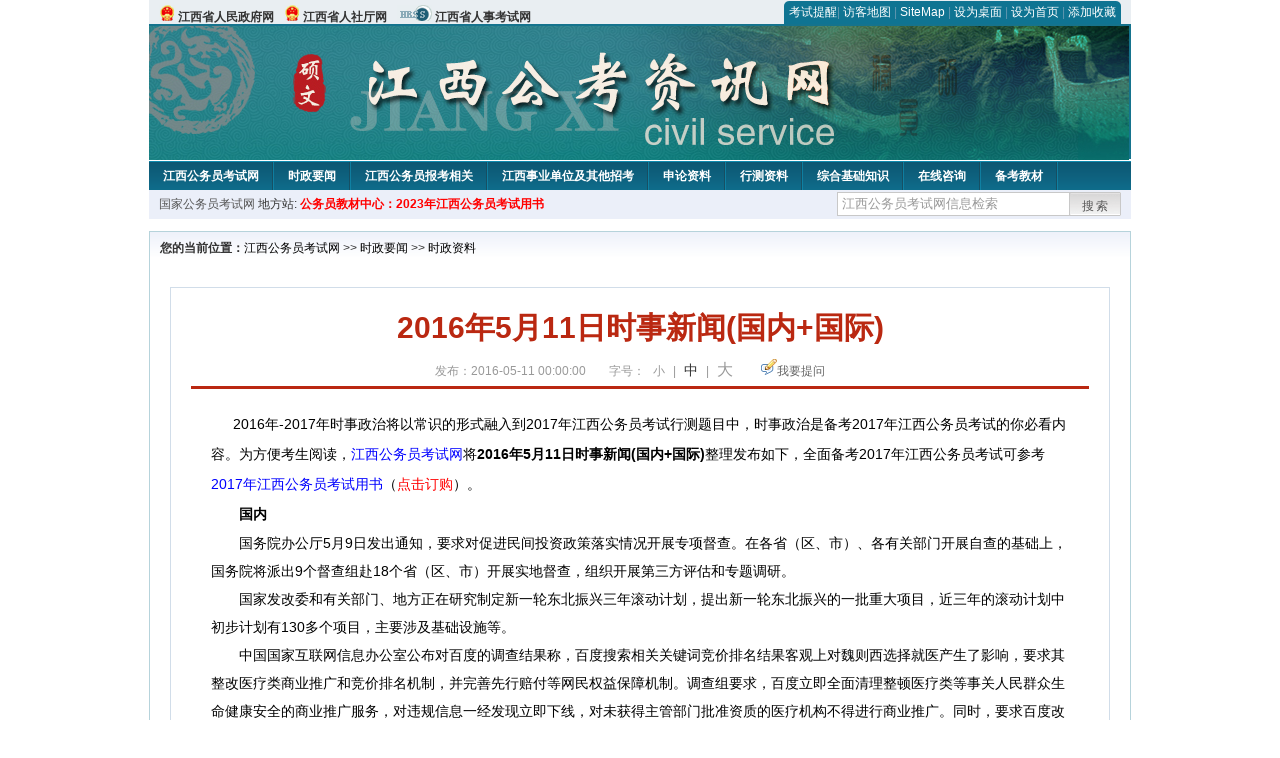

--- FILE ---
content_type: text/html
request_url: http://www.jxgwy.com.cn/2016/0511/19776.html
body_size: 6836
content:
<!DOCTYPE html PUBLIC "-//W3C//DTD XHTML 1.0 Transitional//EN" "http://www.w3.org/TR/xhtml1/DTD/xhtml1-transitional.dtd">
<html xmlns="http://www.w3.org/1999/xhtml">
<head>
<meta http-equiv="Content-Type" content="text/html; charset=gbk" />
<title>2016年5月11日时事新闻(国内+国际)_江西公务员考试网</title>
<meta content="

　  2016年-2017年时事政治将以常识的形式融入到2017年江西公务员考试行测题目中，时事政治是备考2017年江西公务员考试的你必看内容。为方便考生阅读，江西公务员考试网将2016年5月11日时事新闻(国内+国际)整理发" name="description" />
<meta http-equiv="x-ua-compatible" content="ie=7" />
<meta name="applicable-device" content="pc" />
<base href="http://www.jxgwy.com.cn/" />
<meta name="author" content="江西公务员考试网,http://www.jxgwy.com.cn/" />
<meta name="Copyright" content="Copyright @ 2013 - 2014 All Rights Reserved 版权所有 江西公务员考试网 " />
<link href="css/main.css" rel="stylesheet" type="text/css" />
<link href="css/tooltip.css" rel="stylesheet" type="text/css" />
<script type="text/javascript">
//添加到收藏夹
function AddToFavorite()
{
    if (document.all){
       window.external.addFavorite(document.URL,document.title);
    }else if (window.sidebar){
       window.sidebar.addPanel(document.title, document.URL, "");
    }
}

//设为首页
function setHomepage(){
    if (document.all){
    document.body.style.behavior='url(#default#homepage)';
    document.body.setHomePage(document.URL);
  }else if (window.sidebar){
        if(window.netscape){
       try{ 
          netscape.security.PrivilegeManager.enablePrivilege("UniversalXPConnect"); 
       }catch (e){ 
                    alert( "该操作被浏览器拒绝，如果想启用该功能，请在地址栏内输入 about:config,然后将项 signed.applets.codebase_principal_support 值该为true" ); 
       }
        } 
    var prefs = Components.classes['@mozilla.org/preferences-service;1'].getService(Components. interfaces.nsIPrefBranch);
    prefs.setCharPref('browser.startup.homepage',document.URL);
    }
}
</script>
 
</head>

<body>
<div class="top">
  <ul class="left">
  
    <li><img src="images/srd_ico.gif" alt="江西省人民政府官网" align="bottom" /> <a href="http://www.jiangxi.gov.cn/" target="_blank" rel="nofollow">江西省人民政府网</a></li>
 <li><img src="images/srd_ico.gif" alt="江西省人力资源和社会保障网" align="bottom" /> <a href="http://hrss.jiangxi.gov.cn/" target="_blank" rel="nofollow">江西省人社厅网</a></li>
 <li><img src="images/rs_ico.gif" alt="江西省人事考试网" align="bottom" /> <a href="http://www.jxpta.com/" target="_blank" rel="nofollow">江西省人事考试网</a></li>
  </ul>

  <div class="right">
<div class="rig"></div>
<div class="con">
<a href="http://list.qq.com/cgi-bin/qf_invite?id=3ff9c1c0f4606524281fbd95b2b3fd79f47e6182fa44bc6c" target="_blank" rel="nofollow">考试提醒</a>|
    	<a href="sitemap.html">访客地图</a> | 
    	<a href="sitemaps.xml">SiteMap</a> | 
    	<a href="desktop.php" rel="nofollow">设为桌面</a> | 
<a href="http://www.jxgwy.com.cn/" onclick="setHomepage();" rel="nofollow">设为首页</a> | 
<a href="javascript:AddToFavorite();"  rel="nofollow">添加收藏</a>  
</div>
<div class="lef"></div>
  </div>

</div>
<div class="header" title="江西公务员考试网，为您提供公务员考试第一手资料！">
  <div class="lef"></div>
  <div class="con"></div>
  <div class="rig"></div>
</div>
<div class="nav">
  <ul class="l">
    <li><a href="http://www.jxgwy.com.cn/">江西公务员考试网</a></li>
<li class="ivl"></li>
<li><a href="/category/31.html" id="menu_31" target="_blank">时政要闻</a></li>
<li class="ivl"></li>
<li><a href="/category/32.html" id="menu_32" target="_blank">江西公务员报考相关</a></li>
<li class="ivl"></li>
<li><a href="/category/33.html" id="menu_33" target="_blank">江西事业单位及其他招考</a></li>
<li class="ivl"></li>
<li><a href="/category/34.html" id="menu_34" target="_blank">申论资料</a></li>
<li class="ivl"></li>
<li><a href="/category/35.html" id="menu_35" target="_blank">行测资料</a></li>
<li class="ivl"></li>
<li><a href="/category/36.html" id="menu_36" target="_blank">综合基础知识</a></li>
<li class="ivl"></li>
<li><a href="/ask" id="menu_121" target="_blank">在线咨询</a></li>
<li class="ivl"></li>
<li><a href="http://gwyks.chnbook.org/goods.php?id=5" target="_blank" rel="nofollow">备考教材</a></li>
<li class="ivl"></li>
<!--<li><a href="http://www.bbsgwy.net" target="_blank" rel="nofollow">考试论坛</a></li>
<li class="ivl"></li>-->
  </ul>
</div>
<div class="l_site">
  <div class="l">
    <a target="_blank" href="http://www.chinagwyw.org" rel="nofollow">国家公务员考试网</a>
    地方站: 
             </div>
<script type="text/javascript" src="http://www.jxgwy.com.cn/js/head_tag_yongshu.js"></script>


  <div class="r t_sea">
    <form name="f1" action="http://www.baidu.com/baidu" target="_blank">
      <input type="hidden" name="type" value="all" />
   <input type="text" name="word" value="江西公务员考试网信息检索" onclick="if(this.value=='江西公务员考试网信息检索')this.value=''" class="input_a l" onfocus="this.className='input_on l';" onblur="this.className='input_a l';" style="width:223px; float:left; " />
      <input name="tn" type="hidden" value="bds">
      <input name="cl" type="hidden" value="3">
      <input name="ct" type="hidden" value="2097152">
            <input name="si" type="hidden" value="www.jxgwy.com.cn">
      <script language="javascript"> 
        <!-- 
        function checkform() {   
            if (document.search.q.value.length == 0) {   
                alert("请输入关键词!"); 
                document.search.q.focus(); 
                return false; 
            } 
        } 
        --> 
        </script>
      <div class="sea_btn" onmouseover="this.className='sea_btn sea_on'" onmouseout="this.className='sea_btn'">
      <a href="javascript:f1.submit();" rel="nofollow">搜索</a>
      	</div>
    </form>
  </div>
</div>
<script type="text/javascript" src="http://www.jxgwy.com.cn/js/head_top_pic.js"></script>

<div class="cate_b con_t bbox" style="width:980px;">
  <div id="position"><b>您的当前位置：</b><a href="http://www.jxgwy.com.cn">江西公务员考试网</a>  >> <a href="/category/31.html">时政要闻</a> >> <a href="/category/40.html">时政资料</a></div>
  <div id="content">
    <h1>2016年5月11日时事新闻(国内+国际)</h1>
    <div class="source">
<style>.time2 a{margin-right:5px;}</style>
        
        <span>发布：2016-05-11 00:00:00</span>
        
<span class="zh">字号：
<a class="t_12" href="javascript:resetSize(1)" title="小号" rel="nofollow">小</a> | 
<a class="t_14 t_now" href="javascript:resetSize(2)" title="中号" rel="nofollow">中</a> | 
<a class="t_16" href="javascript:resetSize(3)" title="大号" rel="nofollow">大</a></span>

        <span><img src="images/quiz_ico.gif" alt="我要提问" /><a href="http://www.jxgwy.com.cn/ask/question.php" target="_blank" rel="nofollow">我要提问</a></span>
    </div>
    <div class="main_content" id="article_content" style="font-size:14px;">
  
  <div style="line-height: 28.8px;">
<div style="margin-right: auto; margin-left: auto; font-family: Verdana, 宋体, Arial, Helvetica, sans-serif; font-size: 14px; line-height: 30px;">
<div style="margin-right: auto; margin-left: auto;"><span style="margin: 0px auto; padding: 0px;">　 &nbsp;2016年-2017年时事政治将以常识的形式融入到2017年江西公务员考试行测题目中，时事政治是备考2017年江西公务员考试的你必看内容。为方便考生阅读，<a href="http://www.jxgwy.com.cn/" target="_blank" style="margin: 0px auto; padding: 0px; color: blue;">江西公务员考试网</a></span><span style="margin: 0px auto; padding: 0px;"><span style="margin: 0px auto; padding: 0px;"><span style="margin: 0px auto; padding: 0px;">将</span><strong style="margin: 0px auto; padding: 0px;">2016年5月11日时事新闻(国内+国际)</strong><span style="margin: 0px auto; padding: 0px;">整理发布如下，全面备考2017年江西公务员考试可参考</span></span><a href="http://www.jxgwy.com.cn/2016/0412/19310.html" target="_blank" style="margin: 0px auto; padding: 0px; color: blue;"><span style="margin: 0px auto; padding: 0px;">2017年江西公务员考试用书</span></a></span><span style="margin: 0px auto; padding: 0px;"><span style="margin: 0px auto; padding: 0px;">（</span><span style="margin: 0px auto; padding: 0px; color: rgb(255, 0, 0);">点击订购</span><span style="margin: 0px auto; padding: 0px;">）</span><span style="margin: 0px auto; padding: 0px;">。</span></span></div>
<div style="margin-right: auto; margin-left: auto;"><span style="margin: 0px auto; padding: 0px;">　　</span><strong style="margin: 0px auto; padding: 0px;">国内</strong></div>
</div>
<span style="font-size: 14px;">　　国务院办公厅5月9日发出通知，要求对促进民间投资政策落实情况开展专项督查。在各省（区、市）、各有关部门开展自查的基础上，国务院将派出9个督查组赴18个省（区、市）开展实地督查，组织开展第三方评估和专题调研。</span></div>
<div style="line-height: 28.8px;"><span style="font-size: 14px;">　　国家发改委和有关部门、地方正在研究制定新一轮东北振兴三年滚动计划，提出新一轮东北振兴的一批重大项目，近三年的滚动计划中初步计划有130多个项目，主要涉及基础设施等。</span></div>
<div style="line-height: 28.8px;"><span style="font-size: 14px;">　　中国国家互联网信息办公室公布对百度的调查结果称，百度搜索相关关键词竞价排名结果客观上对魏则西选择就医产生了影响，要求其整改医疗类商业推广和竞价排名机制，并完善先行赔付等网民权益保障机制。调查组要求，百度立即全面清理整顿医疗类等事关人民群众生命健康安全的商业推广服务，对违规信息一经发现立即下线，对未获得主管部门批准资质的医疗机构不得进行商业推广。同时，要求百度改变竞价排名机制，不能仅以给钱多少作为排位标准。立即调整相关技术系统，在5月31日前，提出以信誉度为主要权重的排名算法并落实到位；对商业推广信息逐条加注醒目标识，并予以风险提示；严格限制商业推广信息比例，每页面不得超过30%。对此百度搜索公司总裁向海龙表示，百度坚决拥护调查组的整改要求，深刻反思自身问题，绝不打一丝折扣。</span></div>
<div style="line-height: 28.8px;"><span style="font-size: 14px;">　　《关于强化学校体育促进学生身心健康全面发展的意见》印发，要把学校体育工作列入政府政绩考核指标、教育行政部门与学校负责人业绩考核评价指标。对学生体质健康水平持续三年下降的地区和学校，在教育工作评估中实行&ldquo;一票否决&rdquo;。</span></div>
<div style="line-height: 28.8px;"><span style="font-size: 14px;">　　财政部、税务总局宣布，自2016年7月1日起全面推进资源税改革。河北将先行试点征收水资源税，我国还将逐步将森林、草场等纳入征税范围。这是继5月1日营改增试点全面推开后，我国推出的又一重大税制改革。</span></div>
<div style="line-height: 28.8px;"><span style="font-size: 14px;">　　国家统计局5月10日发布的4月份全国居民消费价格指数（CPI）和工业生产者出厂价格指数（PPI）数据显示，4月，CPI环比下降0.2%，同比上涨2.3%；PPI环比涨幅扩大，同比降幅继续收窄。</span></div>
<div style="line-height: 28.8px;"><span style="font-size: 14px;">　　国家认监委5月10日宣布，&ldquo;同线同标同质&rdquo;公共信息服务平台正式上线，向社会开放&ldquo;同线同标同质&rdquo;企业及产品信息。同时，国内首个&ldquo;同线同标同质&rdquo;食品线上交易服务平台和线下体验中心同日运营，首单消费订单通过交易平台产生，意味着&ldquo;同线同标同质&rdquo;食品即日起正式投放国内消费市场。所谓&ldquo;同线同标同质&rdquo;，是指出口食品企业在同一条生产线上，按照相同的标准生产出口和内销产品，从而使供应国内市场和供应国际市场的产品达到相同的质量水准。<br />
<br type="_moz" />
</span></div>
<div style="line-height: 28.8px;"><span style="font-size: 14px;">&nbsp; &nbsp; &nbsp;&nbsp;</span><strong><span style="font-size: 14px;">国际</span></strong></div>
<div style="line-height: 28.8px;"><span style="font-size: 14px;">　　在中阿开启外交关系60周年之际，中国&mdash;阿拉伯国家合作论坛第七届部长级会议将于5月12日在卡塔尔举行。这是2016年1月习近平主席对中东进行历史性访问后举行的中阿首次高级别集体对话，对落实习主席访问成果、推进&ldquo;一带一路&rdquo;建设、深化中阿集体合作有重要意义。</span></div>
<div style="line-height: 28.8px;"><span style="font-size: 14px;">　　联合国也门问题特使谢赫艾哈迈德5月9日宣布，正在科威特参加也门和平谈判的各方经过一天暂停后，于9日重启和谈。谢赫艾哈迈德称，各方已就政治事务、安全、俘虏和被拘留者等问题展开讨论。至此，也门冲突历经波折，各方终于又回到谈判桌前。</span></div>
<div style="line-height: 28.8px;"><span style="font-size: 14px;">　　日本财务省5月10日公布的数据显示，截至2016年3月底，包括国债、借款和政府短期证券在内的日本政府债务余额为1049.37万亿日元（1美元约合109日元），比3个月前增加4.78万亿日元。</span></div>
<div style="line-height: 28.8px;"><span style="font-size: 14px;"><br />
</span></div>  <br>
<script type="text/javascript" src="http://www.jxgwy.com.cn/js/show_con_jc.js"></script>
  <div style="clear:both;"></div>
<!-- Baidu Button BEGIN -->

<div class="l" style="margin-left: 30px;"> <span style="font-size:14px;color:blue; float:left;">点击分享此信息：</span>
    <div id="bdshare" class="bdshare_t bds_tools get-codes-bdshare" style="float:left;">
        <a class="bds_qzone"></a>
        <a class="bds_tsina"></a>
        <a class="bds_tqq"></a>
        <a class="bds_renren"></a>
        <span class="bds_more" ></span>
<a class="shareCount" rel="nofollow"></a>
    </div>

</div>
<script type="text/javascript" id="bdshare_js" data="type=tools&amp;uid=594992" ></script>
<script type="text/javascript" id="bdshell_js"></script>
<script type="text/javascript">
document.getElementById("bdshell_js").src = "http://bdimg.share.baidu.com/static/js/shell_v2.js?t=" + new Date().getHours();
</script>
<!-- Baidu Button END -->

      <div class="arti_btm">
        <div class="pre_next"> 
                <a href="2022/1123/50618.html" titile="2023年江西公务员考试常识积累：中国航天的十个“第一次”"  target="_blank" rel="nofollow">&#171; 上一篇</a>
                &nbsp;&nbsp;|&nbsp;&nbsp;
                <a href="2014/0709/14675.html" titile="2014年江西公务员考试申论试题（考生回忆版）"  target="_blank" rel="nofollow">下一篇 &#187;</a>
                        </div>
        <div class="r">
          <div class="bl_l"><a href="javascript:void(0);" onClick="addToFavorite()" class="block_link" rel="nofollow">收藏此页</a></div>
          <div class="bl_l"><a href="http://list.qq.com/cgi-bin/qf_invite?id=3ff9c1c0f4606524281fbd95b2b3fd79f47e6182fa44bc6c" class="block_link" target="_blank" rel="nofollow" >考试提醒</a></div>
        </div>
      </div>
      

            <div class="re_ar">
        <div class="ttl">
        	<span class="ico"><img src="images/xgwz_ico.gif" alt="相关文章" /></span><span class="con">相关文章</span>
        </div>
        <ul class="re_ar_list">
                        <li><a href="2022/0211/47821.html" title="2022年2月10日时事新闻（国内+国际）" target="_blank">2022年2月10日时事新闻（国内+国际）</a></li>
                <li><a href="2022/0210/47816.html" title="2022年2月9日时事新闻（国内+国际）" target="_blank">2022年2月9日时事新闻（国内+国际）</a></li>
                <li><a href="2022/0209/47807.html" title="2022年2月8日时事新闻（国内+国际）" target="_blank">2022年2月8日时事新闻（国内+国际）</a></li>
                <li><a href="2022/0208/47806.html" title="2022年1月31日时事新闻(国内+国际)" target="_blank">2022年1月31日时事新闻(国内+国际)</a></li>
                <li><a href="2022/0208/47803.html" title="2022年2月7日时事新闻（国内+国际）" target="_blank">2022年2月7日时事新闻（国内+国际）</a></li>
                        </ul>
      </div>
      <div class="re_ar" style="margin-left:12px;">
        <div class="ttl"><span class="ico"><img src="images/xgwt_ico.gif" alt="相关问题" /></span><span class="con">相关问题 </span></div>
        <ul class="re_ar_list">
                                        </ul>
      </div>
    </div>
  </div>
  <div class="c"></div>
</div>

<img src="http://www.jxgwy.com.cn/count.php?contentid=19776" style="display:none;" />

<script type="text/javascript">
<!--
function ContentSize(size) 
{ 
var obj = document.getElementById('nr'); 
obj.style.fontSize = size + "px"; 
} 
//-->
</script>
<script type="text/javascript">
function resetSize(e){var t=(10+e*2).toString();$(".t_"+t).addClass("t_now").siblings().removeClass("t_now");$("#article_content").css("font-size",t+"px")}
</script>
<script type="text/javascript">
function addToFavorite()
{
    var sURL = location.href;
    var sTitle = '江西公务员考试网';
    try {
        window.external.addFavorite(sURL, sTitle);
    }
    catch (e)
    {
        try {
            window.sidebar.addPanel(sTitle, sURL, "");
        }
        catch (e)
        {
            alert("非IE内核浏览器用户，请使用Ctrl+D进行收藏添加");
        }
    }
}
</script>

<script>
function $(id){
id = id.replace('#','');
return document.getElementById(id);
}
function redirect(url)
{
if(url.lastIndexOf('/.') > 0)
{
url = url.replace(/\/(\.[a-zA-Z]+)([0-9]+)$/g, "/$2$1");
}
else if(url.match(/\/([a-z\-]+).html([0-9]+)$/)) {
url = url.replace(/\/([a-z\-]+).html([0-9]+)$/, "/$1/page-$2.html");
}
else if(url.match(/\/([a-z]+).html([0-9]+)$/)) {
url = url.replace(/\/([a-z]+).html([0-9]+)$/, "/$1-$2.html");
}else if(url.match(/category([0-9]+)_.html([0-9]+)$/)) {
url = url.replace(/category([0-9]+)_.html([0-9]+)$/, "category$1_$2.html");
}
if(url.indexOf('://') == -1 && url.substr(0, 1) != '/' && url.substr(0, 1) != '?') url = 'http://www.jsgwyw.org/'+url;
location.href = url;
}
</script>

<div class="c"></div>
<div class="cate_b">
  <div class="links bbox">
    <div class="ttl">友情链接：</div>
    <div class="con">              </div>
  </div>
</div>
 

<script type="text/javascript" src="js/jquery.min.js"></script>
<script type="text/javascript" src="js/tooltips.js"></script>
<div class="c"></div>
<div class="cate_b btm_nav">
  <div class="l"> 
    <a href="http://www.jxgwy.com.cn/rss.php" rel="nofollow">RSS</a>
    <a href="http://www.jxgwy.com.cn/tags" rel="nofollow">Tags</a>
  </div>
  <div class="r" style="margin-top:9px;"><a href="http://www.jxgwy.com.cn/2016/0511/19776.html#top" rel="nofollow"><img src="images/top_ico.gif" alt="返回网页顶部" /></a></div>
</div>
<script type="text/javascript" src="http://www.jxgwy.com.cn/js/footer_copyright.js"></script>

  <a href="http://www.jxgwy.com.cn/">http://www.jxgwy.com.cn/</a> All Rights Reserved <a href="http://www.miitbeian.gov.cn/" rel="nofollow" target="_blank">苏ICP备11038242号-25</a> <br />
  （任何引用或转载本站内容及样式须注明版权）<a href="sitemaps.xml">XML</a>
  <br />
 
<!-- Tongji BEGIN -->
<script type="text/javascript" src="http://www.jxgwy.com.cn/js/foot_tongji.js"></script>
 <!-- Tongji END -->
 	 <!-- Baidu Button BEGIN -->
<script type="text/javascript" id="bdshare_js" data="type=slide&amp;img=6&amp;pos=right&amp;uid=759771" ></script>
<script type="text/javascript" id="bdshell_js"></script>
<script type="text/javascript">
document.getElementById("bdshell_js").src = "http://bdimg.share.baidu.com/static/js/shell_v2.js?cdnversion=" + Math.ceil(new Date()/3600000);
</script>
<!-- Baidu Button END -->

</div>
</body>
</html> 


--- FILE ---
content_type: text/css
request_url: http://www.jxgwy.com.cn/css/main.css
body_size: 5278
content:
/*--For All--*/
*{ margin:0px auto; padding:0px; }
html, body{ height:100%; background-color:#fff; }
body{ font:12px/180%; font-family:Verdana, "宋体", Arial, Helvetica, sans-serif; font-size:12px; color:#333; width:982px; }
ul,li{ list-style-type:none; margin:0; }
img{ border:0; }

a.red{ color:#BA2811; cursor:pointer;}
a.red:hover{ color:#BA2811; text-decoration:underline; cursor:pointer;}
a.gray{ color:#999; cursor:pointer;}
a.gray:hover{ color:#777; text-decoration:underline; cursor:pointer;}

.input_a{ float:left; width:184px; border:1px solid #c8c8c8; padding:4px; height:14px; color:#999; }
.input_on{ float:left; width:184px; border:1px solid #c8c8c8; border-left:2px solid #666; border-top:2px solid #555; padding:3px 3px 4px 2px; height:14px; color:#333; }
.input_b{ float:left; width:145px; border:1px solid #7F9DB9; padding:3px; height:14px; }
.inputb_on{ float:left; width:145px; border:1px solid #a0aec6; border-left:2px solid #666; border-top:2px solid #555; padding:2px 3px 3px 2px; height:14px; }

.textarea{ width:300px; height:50px; overflow-x:hidden; overflow-y:scroll; word-break:break-all; }
.textarea2{ width:420px; height:70px; overflow-x:hidden; overflow-y:scroll; word-break:break-all; font-size:14px; }
.c{ clear:both; }
.l{ float:left; }
.r{ float:right; }
.bbox{ border:1px solid #B6D3DB; }
.cate_b{ width:982px; margin-top:12px; }
.f_red{ color:#BA2811; }
.f_ora{ color:#D78F00; }
.f_0{ color:#000; }
.more{ float:right; padding:12px 8px 0 0; }
h1{ font-size:12px;}
h3{ font-size:14px; font-weight:bold; color:#0D6782; }
.f_s{ font-family:"宋体"; padding:0 5px; }
.time2{ color:#9c9c9c; font-size:11px; padding-left:5px; }
h2{ float:left; width:284px; padding-left:8px; height:28px; line-height:28px; background:url(../images/r_ttl_bg.gif) repeat-y; font-size:14px; font-weight:bold; color:#fff; }
h2 span{ float:left; }
.right_ttl{ float:left; width:284px; padding-left:8px; height:28px; line-height:28px; background:#EFF2FA; font-size:14px; font-weight:bold; }
.right_ttl .con{ float:left; width:70%; }

a.block_link{float:left; padding:3px 12px; *padding:4px 12px 2px 12px; background:#1894B6; color:#fff; font-size:12px; }
a.block_link:hover{ background:#0B5F79; color:#fff; text-decoration:none; }

.ico{ float:left; padding:5px 5px 0 0; }

.top a, .nav a, .news a{ blr:expression(this.onFocus=this.blur()); outline:none; }

/* Top */
/* Top */
.top{ width:982px; height:24px; background:#E9EEF2; }
.top .left{ float:left; padding-top:5px; font-weight:bold; }
.top .left a{ color:#333; }
.top .left a:hover{ color:#B92809; text-decoration:none; }
	.top .left li{ float:left; padding-left:10px; }
.top .right{ float:right; padding:1px 10px 0 0; }
	.top .right .lef{ float:right; width:5px; height:23px; background:url(../images/top_l.gif) no-repeat; font-size:0; }
	.top .right .rig{ float:right; width:5px; height:23px; background:url(../images/top_r.gif) no-repeat; font-size:0; }
	.top .right .con{ float:right; background:url(../images/top_c.gif) repeat-x; text-align:center; color:#6197AF; line-height:23px; }
.top .right a{ color:#fff; }
.top .right a:hover{ color:#ccc; text-decoration:none; }


/* Header */
.header{ width:982px; height:135px; background-color:#15738D; }
.header .con{ float:left; width:980px; height:135px; background:url(../images/header.jpg) no-repeat; font-size:0; } 

/* Nav */
.nav{ width:982px; height:29px; background:url(../images/nav_bg.gif) repeat-x; overflow:hidden; }
	.nav ul li{ float:left; font-weight:bold; color:#fff; }
.nav .ivl{ float:left; width:2px; height:29px; background:url(../images/i_line.gif) no-repeat; font-size:0; padding:0; }
.nav a{ color:#fff; padding:7px 13px 0 14px; *padding:9px 13px 0 14px; float:left; }
.nav a:hover{ color:#FBFBD7; background:#1794b6; padding-bottom:6px; *padding-bottom:4px; padding-bottom:5px\9; text-decoration:none; }
.nav .now{ background:#1794b6; padding-bottom:6px; padding-bottom:5px\9; }

/* Local Site */
.l_site{ width:962px; padding:0 10px; height:29px; background:#EBEFF9; line-height:29px; }
.l_site a{ color:#555; }
.l_site a:hover{ color:#000; text-decoration:none; }
.t_sea{ padding-top:2px; }
.sea_btn{ float:left; width:51px; text-align:center; height:18px; line-height:normal; padding-top:6px; background:url(../images/i_m.gif) no-repeat 0 -64px; cursor:pointer; letter-spacing:2px; color:#666; }
.sea_on{ background-position:0 -88px; color:#555; }

.pho_news{ float:left; width:300px; height:225px; }
#notice{ float:left; width:300px; height:162px; margin-top:8px; }
#notice .ttl{ float:left; width:292px; height:29px; padding-left:8px; background:#D5E3F0; }
#notice .tab{ float:left; width:86px; height:20px; padding-top:6px; text-align:center; background:url(../images/notice_tab.gif) no-repeat; margin-top:3px; }
#notice ul{ float:left; width:261px; padding-left:10px; color:#333; height:119px; overflow:hidden; margin-top:7px; }
#notice ul li{ width:253px; height:24px; line-height:24px; overflow:hidden; padding-left:8px; background:url(../images/b_dot.gif) no-repeat left top; }
#notice ul b{ color:#000; }
#notice .control{ float:right; width:13px; _width:14px; height:44px; margin-top:9px; padding-top:18px; padding-right:1px; _padding-right:0; background:url(../images/u_d_bg.gif) no-repeat top; }
#notice .control span{ float:right; width:10px; height:10px;margin-bottom:6px; cursor:pointer; }

.p_c{ float:left; margin:0 8px; width:370px; }
.news{ float:left; width:360px; height:181px; overflow:hidden; padding:0 0 0 8px; }
.news .ttl{ float:left; width:305px; height:17px; padding-top:6px; overflow:hidden; }
.news .description{ float:left; padding:8px 0 0 4px; width:342px; height:40px; overflow:hidden; text-indent:24px; font-size:12px; padding-bottom:4px; border-bottom:1px solid #e8e8e8; }
.news .description a{ color:#555; }
ul.list14{ float:left; width:342px; margin-left:2px; _margin-left:1px; padding-left:2px; margin-top:6px; font-size:14px; }
ul.list14 .con{ float:left; width:294px; height:24px; line-height:24px; overflow:hidden; padding-left:8px; background:url(../images/y_dot.gif) no-repeat left top; }
.time{ float:right; color:#9c9c9c; font-size:11px; padding-top:5px; font-family:Arial, Helvetica, sans-serif; }

/* Special Recommendation */
.reco{ float:left; width:368px; height:206px; overflow:hidden; margin-top:8px; }
.reco .ttl{ float:left; width:360px; padding-left:8px; height:28px; line-height:28px; background:url(../images/t_ttl_bg.gif) repeat-x; }
.reco .tab_on{ float:left; height:28px; }
.reco .tab_on .lef{ float:left; width:3px; height:28px; background:url(../images/t_tab_l.gif) no-repeat; font-size:0; }
.reco .tab_on .con{ float:left; height:28px; background:url(../images/t_tab_c.gif) repeat-x; padding:0 14px; font-size:14px; font-weight:bold; color:#0D6782; }
.reco .tab_on .rig{ float:left; width:3px; height:28px; background:url(../images/t_tab_r.gif) no-repeat; font-size:0; }
.reco .tab_on a{ color:#0D6782; }
.w_ivl{ float:left; color:#fff; padding:0 5px; line-height:24px\9; }
.reco .tab{ float:left; color:#000; font-size:14px; }
.reco .tab .lef{ float:left; width:0; height:28px; background:none; font-size:0; }
.reco .tab .con{ float:left; height:28px; background:none; padding:0; }
.reco .tab .rig{ float:left; width:0; height:28px; background:none; font-size:0; }
.reco .con{ padding-left:10px; }

/* Quick Enter-btn */
.q_btn{ float:left; width:144px; text-align:center; height:22px; line-height:normal; padding-top:10px; background:url(../images/i_m.gif) no-repeat 0 0; cursor:pointer; letter-spacing:2px; font-size:14px; font-weight:bold; color:#A2602E; }
.q_on{ background-position:0 -32px; color:#DE9603; }

.tips{ float:left; width:292px; height:91px; overflow:hidden; border:1px solid #FCD997; border-top:none; margin-top:8px; }
.tips .ttl{ float:left; width:284px; padding-left:8px; height:23px; line-height:23px; background:url(../images/y_ttl_bg.gif) repeat-x; }
.tips .tab_on{ float:left; width:46px; text-align:center; height:23px; background:url(../images/y_tab_on.gif) no-repeat; color:#fff; }
.tips .tab{ float:left; color:#666; }
.g_ivl{ float:left; color:#656565; padding:0 8px; line-height:20px\9; }
.tips ul{ float:left; width:274px; padding:3px 0 4px 32px; }
.tips ul li{ float:left; width:82px; padding-top:5px; color:#000; }
.tips .b_link{ float:left; padding-left:30px; }

.test{ float:left; width:292px; height:257px; overflow:hidden; margin-top:8px; }
.test_info{ float:left; width:265px; padding-top:5px; padding-left:17px; }
.test_info li{ float:left; width:100%; color:#000; height:22px;line-height:22px; padding-top:12px; }

/* Steps */
.steps{ background:#E3ECF3; height:84px; padding-top:8px; }
.steps .ttl{ float:left; text-align:right; width:95px; margin-top:10px; font-size:14px; font-weight:bold; color:#4E8BA0; }
.steps .con{ float:left; color:#9a9a9a; padding:15px 0 0 10px; font-size:13px; }
.step1{ float:left; background:url(../images/step1.gif) no-repeat left top; width:167px; padding-top:31px; padding-left:13px; }
.step2{ float:left; background:url(../images/step2.gif) no-repeat left top; width:164px; padding-top:31px; padding-left:10px; }
.step3{ float:left; background:url(../images/step3.gif) no-repeat left top; width:166px; padding-top:31px; padding-left:11px; }
.step4{ float:left; background:url(../images/step4.gif) no-repeat left top; width:165px; padding-top:31px; padding-left:10px; }
.step5{ float:left; background:url(../images/step5.gif) no-repeat left top; width:148px; padding-top:31px; padding-left:11px; }
.steps a{ color:#9A9A9A; }

/* Column Template */
.main_l{ float:left; width:680px; }
.test_mo{ float:left; width:334px; height:247px; overflow:hidden; margin-bottom:8px; }
.test_mo .ttl{ float:left; width:326px; padding-left:8px; height:28px; line-height:28px; background:url(../images/t_ttl_bg.gif) repeat-x; }
.test_mo .sub_t{ float:left; padding-left:10px; margin-top:8px; font-size:13px; }
.test_mo .sub_t a{ color:#757575; }
.test_mo .tab{ float:left; height:28px; }
.test_mo .tab .lef{ float:left; width:3px; height:28px; background:url(../images/b_tab_l.gif) no-repeat; font-size:0; }
.test_mo .tab .con{ float:left; height:28px; background:url(../images/b_tab_c.gif) repeat-x; padding:0 11px; font-size:14px; font-weight:bold; color:#0D6782; }
.test_mo .tab .rig{ float:left; width:3px; height:28px; background:url(../images/b_tab_r.gif) no-repeat; font-size:0; }
.test_mo .con{ padding-left:10px; }
ul.list13{ float:left; width:312px; margin-left:2px; _margin-left:1px; padding-left:10px; margin-top:6px; font-size:13px; }
ul.list13 .con{ float:left; width:265px; height:22px; line-height:22px; overflow:hidden; padding-left:8px; background:url(../images/y_dot.gif) no-repeat left top; }
ul.list13 .ivl{ float:left; width:100%; height:7px; overflow:hidden; }
.des{ float:left; width:40%; font-size:14px; color:#0D6782; padding-left:5px; }

/* Right-Part */
.r_p{ float:right; width:292px; height:880px; overflow:hidden; }
.seek{ float:left; width:200px; padding:14px 0; padding-left:44px; }
.seek li{ float:left; height:28px; line-height:22px; line-height:28px\9; width:100%; }
.seek li span{ float:left; }
.seek .btn_a{ float:left; height:28px; line-height:22px; line-height:28px\9; width:80%; padding-left:34px; padding-left:36px\9; _padding-left:30px; }

.que{ float:left; width:268px; padding:14px 12px; }
.que li{ float:left; padding-bottom:6px; margin-bottom:8px; border-bottom:1px solid #d5d5d5; }
.que .i_num{ float:left; color:#676767; font-weight:bold; padding-right:7px; height:22px; line-height:22px; line-height:20px\9; }
.que .q_tt{ float:left; width:247px; height:22px; line-height:22px; overflow:hidden; font-size:13px; }
.que .q_tt a{ color:#000; }
.que .de{ float:left; padding-left:20px; color:#999; }
.que .de a{ color:#999; }

.focus{ float:left; width:268px; padding:14px 12px; }
.focus li{ float:left; width:252px; height:24px; line-height:24px; overflow:hidden; padding-left:16px; background:url(../images/li_ico.gif) no-repeat left top; font-size:13px; }

.comm{ float:left; width:268px; padding:10px 12px 14px 12px; }
.comm li{ float:left; width:252px; height:24px; line-height:24px; overflow:hidden; padding-left:16px; background:url(../images/li_ico2.gif) no-repeat left top; font-size:13px; }

.forthcoming{ float:left; width:268px; padding:10px 12px 14px 12px; }
.forthcoming li{ float:left; width:250px; height:24px; line-height:24px; overflow:hidden; padding-left:18px; background:url(../images/li_ico3.gif) no-repeat left top; font-size:13px; }

.hot_keywords{ float:left; width:268px; padding:10px 12px; color:#000; line-height:26px; }
.hot_keywords a{ color:#676767; }
.hot_keywords span{ padding-left:10px; }

.b_sea{ float:left; padding-left:10px; padding-bottom:14px; width:280px; }
.b_sea .ttl{ float:left; padding-top:4px; padding-top:7px\9; width:62px; }

/* Submit_Botton */
.submit_btn, .submit_btn_on{ float:left; margin-left:6px; cursor:pointer; }
.submit_btn .con{ float:left; background:url(../images/sbtn_c.gif) repeat-x; height:24px; line-height:20px; *line-height:24px; line-height:24px\0; padding:0 15px; color:#333; }
.submit_btn .lef{ float:left; width:3px; height:22px; font-size:0; background:url(../images/sbtn_l.gif) no-repeat; }
.submit_btn .rig{ float:left; width:3px; height:22px; font-size:0; background:url(../images/sbtn_r.gif) no-repeat; }
.submit_btn_on .con{ float:left; background:url(../images/sbtn_c2.gif) repeat-x; height:24px; line-height:20px; *line-height:24px; line-height:24px\0; padding:0 15px; color:#000; }
.submit_btn_on .lef{ float:left; width:3px; height:22px; font-size:0; background:url(../images/sbtn_l2.gif) no-repeat; }
.submit_btn_on .rig{ float:left; width:3px; height:22px; font-size:0; background:url(../images/sbtn_r2.gif) no-repeat; }
.submit_btn, .submit_btn_on span{ float:left; }
.submit_btn a, .submit_btn_on a{ color:#333; }
.submit_btn a:hover, .submit_btn_on a:hover{ color:#000; text-decoration:none; }

/* Original Exam */
.year{ float:left; width:605px; padding-left:32px; margin-top:8px; }
.year a{cursor:pointer;  }
.year li{ float:left; width:100%; border-bottom:1px solid #ECECEC; color:#000; font-size:13px; }
.year li span{ float:left; text-align:right; width:67px; height:22px; line-height:22px; }
.year li .name{ float:left; text-align:left; width:59px; height:22px; line-height:22px; }

/* Q & A */
/* Q & A List Page */
.q_a_list .q_a{ width:668px; padding-left:9px; }
.q_a_list .q_a .ttl{ width:660px; }
.q_a_list li{ font-size:14px; }
.q_a_list .q_a .list13 li.ivl{ float:left; width:100%; height:10px; overflow:hidden; }
/* Index Q & A */
.q_a{ float:left; width:980px; padding-bottom:10px; }
.q_a .ttl{ float:left; width:972px; padding-left:8px; height:28px; line-height:28px; background:url(../images/q_ttl_bg.gif) repeat-x; color:#fff; font-size:13px; margin-bottom:8px; margin-bottom:10px\9; }
.q_a .tab{ float:left; width:87px; text-align:center; height:28px; background:url(../images/i_m.gif) no-repeat -51px -64px; font-size:14px; font-weight:bold; color:#0D6782; }
.q_a .ttl span{ padding:0 5px; }
.q_a .ttl span a{ color:#fff; }
.quiz_btn{ float:left; margin-top:4px; font-size:12px; font-weight:normal; width:73px; line-height:normal; height:17px; height:15px\9; padding-top:3px; padding-top:5px\9; background:url(../images/i_m.gif) no-repeat -51px -92px; text-align:center; color:#02425E; cursor:pointer; margin-left:5px; }
.q_a .lef{ float:left; width:670px; }
.q_a .sub_t{ float:left; width:95%; padding-left:10px; margin-left:10px; _margin-left:5px; font-size:13px; background:url(../images/y_ico.gif) no-repeat left center; color:#000; }
.q_a .lef .list13{ width:640px; }
.q_a .lef .list13 li{ float:left; width:100%; height:24px; line-height:24px; padding-right:5px; }
.q_a .lef .list13 .con{ float:left; width:440px; overflow:hidden; }
.q_a .lef .role{ float:left; width:100px; padding-left:10px; color:#666; }
.q_a .lef .time{ font-size:12px; color:#B92809; padding-top:3px; line-height:normal; }
.q_a .lef .f_0{ color:#000; }
.over{ background:#eee; }
.sea_submit{ float:left; width:20px; height:22px; border:none; background:url(../images/sea_btn.gif) no-repeat; cursor:pointer; }

.q_a .rig{ float:left; width:290px; padding-left:10px; }
.q_a .rig .key1{ float:left; padding:6px 0 0 12px; line-height:24px; }
.q_a .rig .key1 span{ float:left; width:68px; color:#666; }
.q_a .rig .key2{ float:left; padding:6px 0 0 12px; line-height:24px; }
.q_a .rig .key2 span{ float:left; width:46px; color:#666; }
.q_a .rig a{ color:#666; }

.main_left .list a:visited, .re_ar_list a:visited, .h_k a:visited, .forthcoming a:visited, .comm a:visited, .list14 a:visited, .year a:visited, .list13 a:visited{ color:#0D5F7C; }


/* Friend Links */
.links{ float:left; width:980px; background:url(../images/link_bg.gif) repeat-x bottom; padding:15px 0; line-height:24px; }
.links .ttl{ float:left; width:70px; padding:0 10px 0 22px; font-size:13px; font-weight:bold; }
.links .con{ float:left; width:850px; }
.links .con span{ padding-right:10px; }
.links .con a{ color:#333; }

/* List Page */
.pipe{ float:left; color:#c0c0c0; *margin-top:-2px; padding:8px 10px 0 10px; *padding-top:10px; }
.con_t{ float:left; width:100%; background:url(../images/con_bg.gif) repeat-x top; }

.main_left{ float:left; width:687px; padding-bottom:20px; border-right:1px solid #D1DDE9; height:auto !important; height:500px; min-height:500px; }
#position{ float:left; padding:8px 0 10px 10px; clear:both; width:90%; }
.list_t{ float:left; width:643px; margin:0 0 0 10px; _margin-left:5px; padding-left:25px; height:27px; background:url(../images/list_bg.gif) repeat-x; }
.list_t li{ float:left; }
.list_tab{ float:left; padding:0 15px 0 0; height:27px; background:url(../images/list_tab_r.gif) no-repeat right; }
.list_tab span{ float:left; padding:0; font-size:14px; height:27px; line-height:27px; padding-left:15px; font-weight:bold; background:url(../images/list_tab_l.gif) no-repeat left; }
.list_tab a{ color:#000; }
.nml{ float:left; height:27px; background:none; }
.nml span{ float:left; padding:8px 10px 0 10px; *padding-top:10px; background:none; }
.list_t .nml a{ color:#757575; }

ul.list{ float:left; width:642px; margin-left:30px; _margin-left:15px; padding-left:2px; margin-top:12px; font-size:14px; }
ul.list li{ float:left; width:632px; height:24px; line-height:24px; overflow:hidden; padding-left:10px; background:url(../images/y_dot.gif) no-repeat left top; }
ul.list .ivl{ float:left; width:100%; height:13px; background:none; overflow:hidden; }

.main_right{ float:right; width:292px; border-top:1px solid #D1DDE9; }
.m{ float:right; padding-right:7px; font-weight:normal; font-size:12px; }
.m a{ color:#505050; }
.h_k{ float:left; width:268px; padding:10px 12px; color:#000; line-height:22px; }
.h_k a{ text-decoration:underline; }
.h_k span{ padding-left:10px; }

/* Content Page */
#content{ float:left; width:898px; margin:20px 0 20px 20px; _margin-left:10px; padding:20px; border:1px solid #D1DDE9; }
#content h1{ float:left; width:898px; text-align:center; font-size:30px; font-weight:bold; color:#BA2811; }
.source{ float:left; width:100%; text-align:center; height:22px; line-height:22px; margin-top:10px; color:#999; }
.source span{ padding-right:20px; }
.source a{ color:#666; }
/* Q & A Content Page */
.q_g_box{ float:left; width:655px; border:1px solid #BFDF81; background:#F3F6DD; margin-left:10px; _margin-left:5px; padding:0 5px 5px 5px; }
.r_box{ border:1px solid #F4C478; background:#FBE8CA; margin-top:10px; }
.b_box{ border:1px solid #D5DCE4; background:#EFF2FB; margin-top:10px; }
.q_g_box .ttl{ float:left; width:100%; height:27px; }
.q_g_box .ttl .tt{ float:left; width:60%; padding-left:5px; line-height:normal; padding-top:5px; font-size:14px; font-weight:bold; color:#333; }
.q_g_box .ttl .lk{ float:right; padding-right:1px; line-height:normal; padding-top:5px; }
.q_g_box .con{ float:left; width:635px; background:#fff; padding:10px; height:auto !important; height:60px; min-height:60px; }
.q_g_box .con .p_w{ float:left; font-size:14px; font-weight:bold; color:#000; width:100%; }
.q_g_box .con .p_w span{ float:left; padding-right:5px; line-height:normal; }
.q_g_box .con .p_w .time{ padding-top:3px; *padding-top:2px; }
.q_g_box .con .details{ float:left; padding:10px 0; font-size:14px; color:#000; }
/* p_w_ed */
.q_g_box .con .hist{ float:left; width:100%; padding-top:15px; margin-top:5px; border-top:1px dashed #BFDF81; }
.q_g_box .con .hist_ans{ float:left; width:100%; padding-top:15px; margin-top:5px; border-top:1px solid #F3F6DD; }
.q_g_box .con .hist .p_w, .q_g_box .con .hist_ans .p_w{ float:left; font-size:14px; font-weight:bold; color:#444; width:100%; }
.q_g_box .con .hist .p_w span, .q_g_box .con .hist_ans .p_w span{ float:left; padding-right:5px; line-height:normal; }
.q_g_box .con .hist .p_w .time, .q_g_box .con .hist_ans .p_w .time{ padding-top:3px; *padding-top:2px; color:#b1b1b1 }
.q_g_box .con .hist .details, .q_g_box .con .hist_ans .details{ float:left; padding:10px 0; font-size:14px; color:#444; }
;
.q_g_box .con .ckzl{ float:left; widows:100%; padding:10px 0; color:#C43012; }
.q_g_box .con .ckzl a{ color:#C43012; }
.q_g_box .btm{ float:left; width:100%; padding:5px 0; }
.q_g_box .btm .ss{ float:right; text-align:right; widows:20%; color:#999; }
.l_btn{ float:left; background:url(../images/wt_btn_bg.gif) no-repeat; width:176px; height:21px; text-align:center; line-height:21px; }
.l_btn a{ color:#999; }
.l_btn a:hover{ color:#323232; text-decoration:none; }
.q_g_box .re_ar_list{ float:left; width:635px; padding:0; }
.q_g_box .re_ar_list li{ float:left; width:619px; height:24px; line-height:24px; overflow:hidden; padding-left:16px; background:url(../images/li_ico4.gif) no-repeat left top; font-size:14px; }

/* Font Size */
.zh a{ padding:0 5px; color:#999; cursor:pointer;}
.zh a:hover{ color:#fff; padding:0 5px; background:#999; text-decoration:none; }
.t_12{ font-size:12px; }
.t_14{ font-size:14px; }
.t_16{ font-size:16px; }
a.t_now{ color:#333; }

.main_content{color:#000; float:left; font-size:16px; width:858px; padding:20px; border-top:3px solid #BA2811; margin-top:5px; line-height:30px; }
.main_content_s{color:#000; float:left; font-size:14px; width:858px; padding:20px; border-top:3px solid #BA2811; margin-top:5px; line-height:24px; }
.main_content_l{color:#000; float:left; font-size:18px; width:858px; padding:20px; border-top:3px solid #BA2811; margin-top:5px; line-height:34px; }

.main_content a, .main_content_s a, .main_content_l a{
	color:blue;
}


.arti_btm{ float:left; width:831px; border-bottom:1px dashed #D1DDE9; padding:10px 10px 5px 10px; margin:15px 0 5px 0; }
.pre_next{ float:left; width:40%; }
.pre_next a{ font-size:14px; color:#0D6782; }

.re_ar{ float:left; width:420px; margin-top:15px; }
.re_ar .ttl{ float:left; width:412px; padding-left:8px; height:28px; line-height:28px; background:#EFF2FA; font-size:14px; font-weight:bold; }
.re_ar .con{ float:left; width:70%; }
.re_ar_list{ float:left; width:388px; padding:10px 12px 0 12px; }
.re_ar_list li{ float:left; width:372px; height:24px; line-height:24px; overflow:hidden; padding-left:16px; background:url(../images/li_ico4.gif) no-repeat left top; font-size:13px; }

.q_g_box .de{ font-size:12px; color:#999; }
.q_g_box .de a{ color:#999; }

.bl_l{ float:left; margin-left:5px;}
.bl_l a{color:#fff; }

/* Quiz */
.q_box{ float:left; clear:both; padding:20px 0 30px 0; border:1px solid #D5DCE4; margin-left:10px; _margin-left:5px; width:665px; }
.q_tips{ float:left; padding-left:20px; line-height:18px; width:98%; }
.q_n{ float:left; width:100px; text-align:right; padding:0 3px 0 0; *padding:2px 3px 0 0; margin-top:15px; color:#000; font-size:14px; }
.q_c{ float:left; width:550px; text-align:left; margin-top:15px; }
.q_c_a{ float:left; width:550px; padding-left:97px; _padding-left:92px; text-align:left; margin-top:20px; }

.free_n{ float:left; width:250px; text-align:right; padding:0 3px 0 0; *padding:2px 3px 0 0; margin-top:15px; color:#000; font-size:14px; }
.free_c{ float:left; width:350px; text-align:left; margin-top:15px; }
.free_c_a{ float:left; width:100px; padding-left:247px; _padding-left:242px; margin-top:20px; }

/* Error */
.error{ width:340px; height:147px; background:url(../images/error.jpg) no-repeat; padding:177px 0 0 163px; line-height:26px; color:#666; margin-top:80px; }

/* Pages */
.q_a_list .pages{ padding-left:12px; }
.pages{ float:left; padding-left:30px; margin:20px 0; font-family:Verdana, Arial, Helvetica, sans-serif; }
.pages a{ padding:0px 3px; text-decoration:none; color:#0D6782; }
.pages a:hover{ text-decoration:none; color:black;}
.pages a.page_now{ font-weight:bold; }
.pages .w{ padding:0 5px; color:#666; }



/* Sitemap */
.sitemap{ width:100%; }
.sitemap ul{ float:left; width:100%; border-bottom:1px dashed #B6D3DB; line-height:34px; padding-top:3px; }
.sitemap ul.on{ background:#eee; }
.sitemap .ttl{ float:left; font-size:14px; font-weight:bold; background:url(../images/site_ico.gif) no-repeat left center; padding-left:20px; }
.sitemap .ttl a{ color:#0D6782; }
.sitemap .con{ float:left; width:710px; width:auto !important; max-width:810px; font-size:12px; }
.sitemap .con span{ float:left; padding:0 10px 0 10px; }
.sitemap .con a{ color:#333; }


#footer{ width:982px; background:#F7F7F7; text-align:center; padding:15px 0; line-height:24px; }

.btm_nav{ width:952px; height:26px; line-height:26px; padding:0 15px; background:#D1DDE9; }
.btm_nav a{ color:#333; }

a{ color:#000; text-decoration:none; }
a:hover{ color:#B92809; text-decoration:underline; }



/* 高亮 */
.c1{color:#000;}
.c2{color:#fff;}
.c3{color:#008000;}
.c4{color:#800000;}
.c5{color:#808000;}
.c6{color:#000080;}
.c7{color:#800080;}
.c8{color:#808080;}
.c9{color:#ff0;}
.c10{color:#0f0;}
.c11{color:#0ff;}
.c12{color:#f0f;}
.c13{color:#f00;}
.c14{color:#00f;}
.c15{color:#008080;}

.bg1{background-color:#000;}
.bg2{background-color:#fff;}
.bg3{background-color:#008000;}
.bg4{background-color:#800000;}
.bg5{background-color:#808000;}
.bg6{background-color:#000080;}
.bg7{background-color:#800080;}
.bg8{background-color:#808080;}
.bg9{background-color:#ff0;}
.bg10{background-color:#0f0;}
.bg11{background-color:#0ff;}
.bg12{background-color:#f0f;}
.bg13{background-color:#f00;}
.bg14{background-color:#00f;}
.bg15{background-color:#008080;}
.b{font-weight:bold;}
.index_body{
background:url(http://download.chinagwyw.org/19dbkNew.jpg) no-repeat center top;

width:auto;
height: auto;
}


--- FILE ---
content_type: text/css
request_url: http://www.jxgwy.com.cn/css/tooltip.css
body_size: 184
content:
/* tooltip */
.tooltip,.tooltip div{background:url(../images/tips_bg.png) no-repeat;}
.tooltip{width:465px;padding:17px 0 0 0;background-position:left top;font-size:12px;}
.tooltip div{padding:0 17px 17px 17px;background-position:-465px bottom;line-height:22px;}

--- FILE ---
content_type: text/javascript
request_url: http://www.jxgwy.com.cn/js/head_top_pic.js
body_size: 432
content:
//singe toppic
//document.write('<div style="margin-top:8px;text-align:center;">');
//document.write('<a href="http://gwy.chnbook.org/goods.php?id=222" target="_blank" rel="nofollow">');
//document.write('<img src="http://download.chnbook.org/2022lkccmnj_banner.jpg" alt="2022公务员冲刺模拟卷" width="982"/>');
//document.write('</a>');
//document.write('</div>');

//double toppic
//document.write('<div style="margin-top:4px;float:left;">');
//document.write('<a href="http://www.chnbook.org/goods.php?id=40&utm_source=hngwy.org&utm_medium=top_pic" target="_blank" rel="nofollow" alt="2016年河南公务员考试用书">');
//document.write('<img src="http://download.hngwy.org/hngwy_2016_jc_2.jpg"  width="490px" height="96px"  />');
//document.write('</a>');
//document.write('</div>');
//document.write('<div style="margin-top:4px; ">');
//document.write('<a href="http://www.chnbook.org/goods.php?id=80&utm_source=hngwy.org&utm_medium=top_pic_ccmj" target="_blank" rel="nofollow" alt="2016年国家公务员考试冲刺密卷">');
//document.write('<img src="http://download.hngwy.org/gz_2016_gkmj_1.jpg"  width="490px" height="95px" />');
//document.write('</a>');
//document.write('</div>');








--- FILE ---
content_type: text/javascript
request_url: http://www.jxgwy.com.cn/js/show_con_jc.js
body_size: 494
content:
document.write('<div class="l" style="margin-left: 30px;">');
document.write('<a style="color:#FF0000;font-weight:bold;" style="font-weight:bold;font-size:16px;" href="http://www.chnbook.org/goods.php?id=5&utm_source=jxgwy.com.cn&utm_medium=show_jc" target="_blank" rel="nofollow">');
document.write('公务员教材中心：新批次的2025年江西省公务员考试用书接受全国考生订购');
document.write('</a>');
document.write('</div>');




document.write('<div class="l" style="margin-left: 30px;font-weight:bold; color:blue;">江西公务员考试学习QQ群:913506613  点击');
document.write('<a target="_blank" href="https://jq.qq.com/?_wv=1027&k=QFyda1T9">');
document.write('<img border="0" src="http://pub.idqqimg.com/wpa/images/group.png" alt="公务员考试心竺公考2" title="公务员考试心竺公考2">');
document.write('</a>');
document.write('一键加群</div>');


--- FILE ---
content_type: text/javascript
request_url: http://www.jxgwy.com.cn/js/head_tag_yongshu.js
body_size: 280
content:

document.write('<div class="l" style="margin-left: 3px;">');
document.write('<a style="color:#FF0000;font-weight:bold;" href="http://www.chnbook.org/goods.php?id=5&utm_source=jxgwy.com.cn&utm_medium=tag_yongshu" target="_blank" rel="nofollow">');
document.write('公务员教材中心：2023年江西公务员考试用书');
document.write('</a>');
document.write('</div>');












--- FILE ---
content_type: text/javascript
request_url: http://www.jxgwy.com.cn/js/foot_tongji.js
body_size: 618
content:
document.write ('<script language="javascript" type="text/javascript" src="http://js.users.51.la/16763848.js"></script>');
//ad
//document.write('<style type="text/css">');
//document.write('.ad_l{position:fixed;z-index:9999;left:10px;top:250px;_position:absolute;top:expression(eval(document.documentElement.scrollTop+50))}');
//document.write('</style>');
//document.write('<div class="ad_l" id="duilian_ad1">');
//document.write('<img src="http://download.chinagwyw.org/icjxwx.jpg" />')
//document.write('</div>');



document.write("<script>!function(p){\"use strict\";!function(t){var s=window,e=document,i=p,c=\"\".concat(\"https:\"===e.location.protocol?\"https://\":\"http://\",\"sdk.51.la/js-sdk-pro.min.js\"),n=e.createElement(\"script\"),r=e.getElementsByTagName(\"script\")[0];n.type=\"text/javascript\",n.setAttribute(\"charset\",\"UTF-8\"),n.async=!0,n.src=c,n.id=\"LA_COLLECT\",i.d=n;var o=function(){s.LA.ids.push(i)};s.LA?s.LA.ids&&o():(s.LA=p,s.LA.ids=[],o()),r.parentNode.insertBefore(n,r)}()}({id:\"Jo0hZMY3NuTbNOeH\",ck:\"Jo0hZMY3NuTbNOeH\"});</script>")

--- FILE ---
content_type: text/javascript
request_url: http://www.jxgwy.com.cn/js/tooltips.js
body_size: 262
content:
$(document).ready(function(){
	$('.hastooltip').mouseover(function(event) {
	    var cursorPosition = [0, 0];

		cursorPosition[0] = $(this).position().left;
		cursorPosition[1] = $(this).position().top;
	    var left = cursorPosition[0] - 70 + "px";
	    var top = cursorPosition[1] + 20 + "px";
		$(this).next('.tooltip').attr('style','position:absolute;left:'+left+';top:'+top+';');
	}).mouseout(function() {
		$(this).next('.tooltip').attr('style','display:none;');
	});
    $('.tooltip').hide();
});